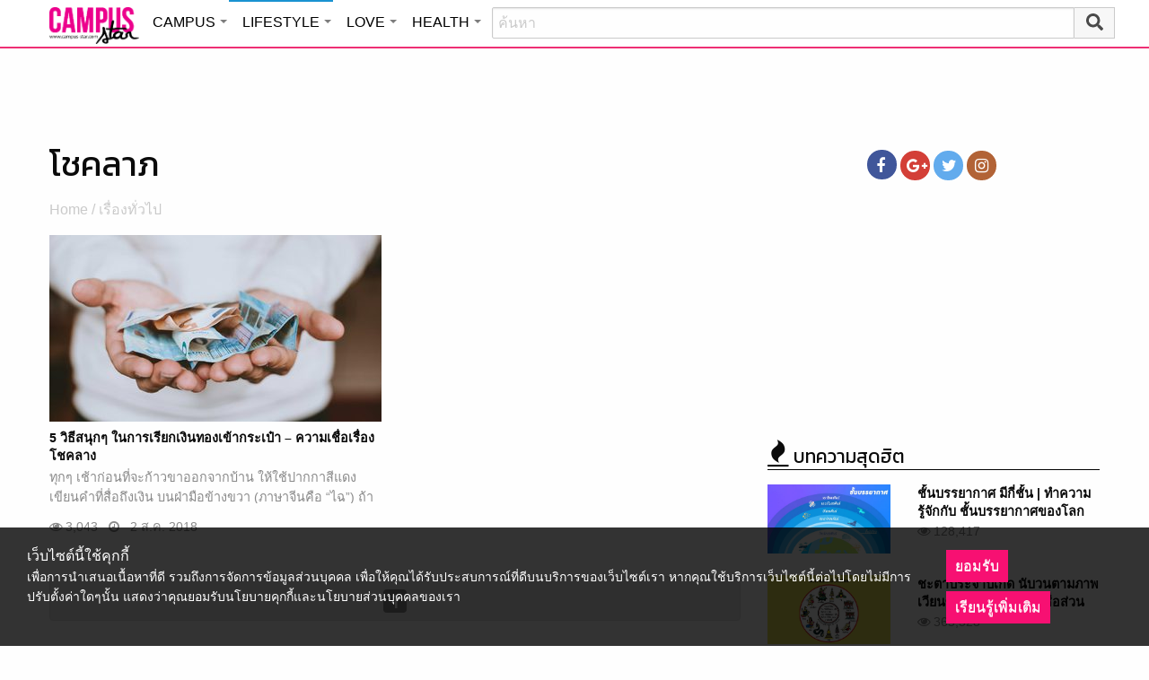

--- FILE ---
content_type: text/html; charset=utf-8
request_url: https://www.google.com/recaptcha/api2/aframe
body_size: 267
content:
<!DOCTYPE HTML><html><head><meta http-equiv="content-type" content="text/html; charset=UTF-8"></head><body><script nonce="0ppa4Z_xm4tmLASX1HEkIQ">/** Anti-fraud and anti-abuse applications only. See google.com/recaptcha */ try{var clients={'sodar':'https://pagead2.googlesyndication.com/pagead/sodar?'};window.addEventListener("message",function(a){try{if(a.source===window.parent){var b=JSON.parse(a.data);var c=clients[b['id']];if(c){var d=document.createElement('img');d.src=c+b['params']+'&rc='+(localStorage.getItem("rc::a")?sessionStorage.getItem("rc::b"):"");window.document.body.appendChild(d);sessionStorage.setItem("rc::e",parseInt(sessionStorage.getItem("rc::e")||0)+1);localStorage.setItem("rc::h",'1769338787628');}}}catch(b){}});window.parent.postMessage("_grecaptcha_ready", "*");}catch(b){}</script></body></html>

--- FILE ---
content_type: application/javascript
request_url: https://cm.mgid.com/js-cookie-muidn
body_size: 38
content:
document.cookie = "muidn=q0pJNYnxx5X2;path=/;max-age=1800874785;";